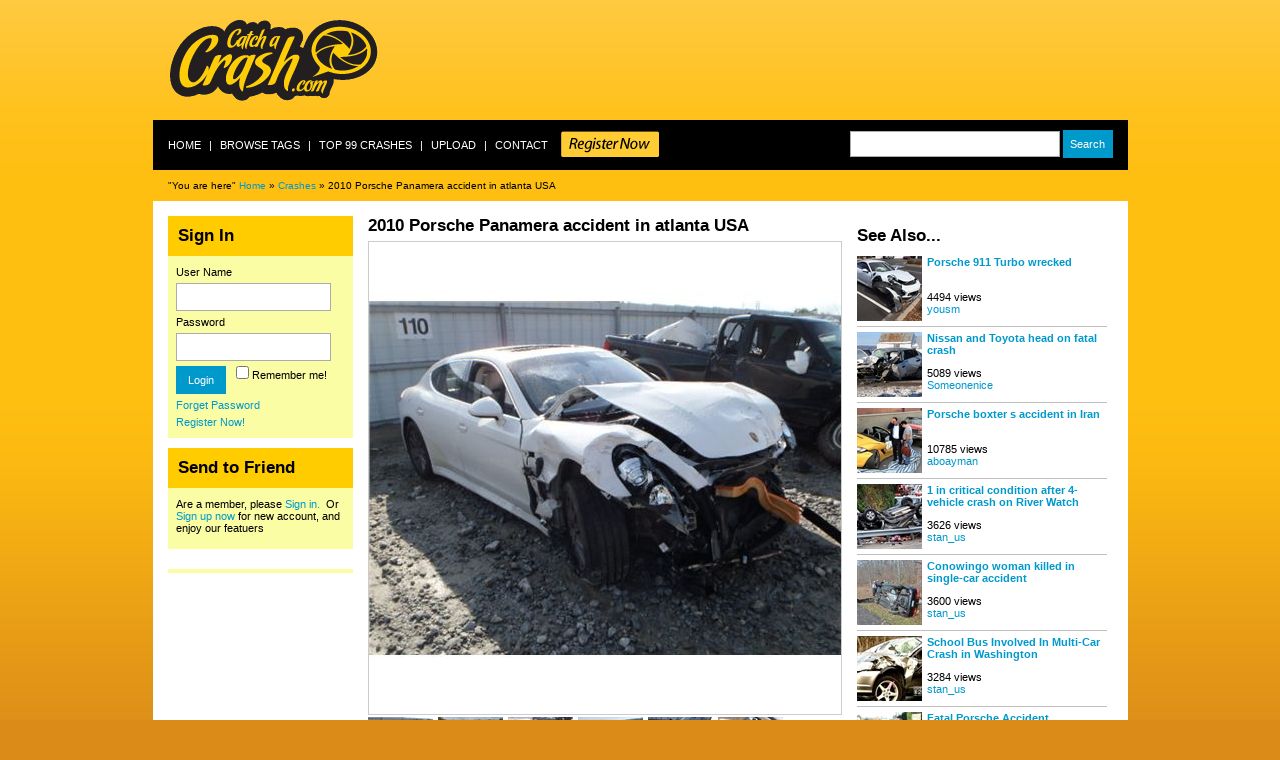

--- FILE ---
content_type: text/html; charset=utf-8
request_url: http://catchacrash.com/listings/390/2010_Porsche_Panamera_accident_in_atlanta_USA
body_size: 27072
content:

<!DOCTYPE html PUBLIC "-//W3C//DTD XHTML 1.0 Transitional//EN" "http://www.w3.org/TR/xhtml1/DTD/xhtml1-transitional.dtd">




<html xmlns="http://www.w3.org/1999/xhtml">
<head><meta http-equiv="Content-Type" content="text/html; charset=utf-8" /><meta name="msvalidate.01" content="08F20EFC581CC407B8C56DD88A463222" /><meta name="keywords" content="Car accident photo, accident picture, car crash, recent, photo sharing, crashes, lawyer, law , car wreck, picture of car accident, car accident pictures, car accident story 
auto accident picture, recent, car wreck, truck accident photos, crash into me, car hits me, catch a crash, motorcycle accident pics, bike, crash, bad crash, funny crash." /><meta name="description" content="2010 Porsche Panamera accident in atlanta USA this is $100000 car... imagine" /><link rel="Shortcut Icon" href="../../images/favicon.png" type="image/x-icon" /><link rel="Shortcut Icon" href="../../images/favicon.png" type="image/x-icon" /><meta http-equiv="Content-Language" content="en" />
   
    <!-- JS -->
<script type="text/javascript" src="http://ajax.googleapis.com/ajax/libs/jquery/1.7.1/jquery.min.js"></script>
    <script type="text/javascript" src="http://ajax.microsoft.com/ajax/jquery.validate/1.5.5/jquery.validate.min.js"></script>
    <script type="text/javascript" src="https://ajax.googleapis.com/ajax/libs/jqueryui/1.8.12/jquery-ui.min.js"></script>

	<script type="text/javascript" src="/js/tag-it.js" ></script>
    <script type="text/javascript" src="/js/jquery.thumbnailScroller.js"></script>
    <script type="text/javascript" src="/js/bindEvents.js?ver=1401"></script>
     <!-- CSS -->
    <link href="../../css/screen.css" rel="stylesheet" type="text/css" media="screen" /><link rel="stylesheet" type="text/css" href="/css/jquery.tagit.css" /><link rel="stylesheet" type="text/css" href="http://ajax.googleapis.com/ajax/libs/jqueryui/1/themes/flick/jquery-ui.css" />
    <script type="text/javascript">

            var _gaq = _gaq || [];
            _gaq.push(['_setAccount', 'UA-33165773-1']);
            _gaq.push(['_trackPageview']);

            (function () {
                var ga = document.createElement('script'); ga.type = 'text/javascript'; ga.async = true;
                ga.src = ('https:' == document.location.protocol ? 'https://ssl' : 'http://www') + '.google-analytics.com/ga.js';
                var s = document.getElementsByTagName('script')[0]; s.parentNode.insertBefore(ga, s);
            })();

    </script>
    
    
   <script language="javascript" src="/js/scroller.js" type="text/javascript"></script>

<title>
	2010 Porsche Panamera accident in atlanta USA
</title></head>
<body>
    
    <form method="post" action="./2010_Porsche_Panamera_accident_in_atlanta_USA" id="form1">
<div class="aspNetHidden">
<input type="hidden" name="__EVENTTARGET" id="__EVENTTARGET" value="" />
<input type="hidden" name="__EVENTARGUMENT" id="__EVENTARGUMENT" value="" />
<input type="hidden" name="__VIEWSTATE" id="__VIEWSTATE" value="/[base64]/[base64]/fVUY+Hlabd3ISBRRkI4LqGio=" />
</div>

<script type="text/javascript">
//<![CDATA[
var theForm = document.forms['form1'];
if (!theForm) {
    theForm = document.form1;
}
function __doPostBack(eventTarget, eventArgument) {
    if (!theForm.onsubmit || (theForm.onsubmit() != false)) {
        theForm.__EVENTTARGET.value = eventTarget;
        theForm.__EVENTARGUMENT.value = eventArgument;
        theForm.submit();
    }
}
//]]>
</script>


<script src="/WebResource.axd?d=OPAKndwT2zWeocM_Dp8PdSNneEjNEsVCs5fn8mWx0EyHnW3eaqns7gesyVWQBpXf7wVLPgZzCvgL35YBkeCWJENJxS41&amp;t=638901361900000000" type="text/javascript"></script>


<script src="/ScriptResource.axd?d=q_ysuRoF6hjX2MXjIPNGQtuHqnsSqaMaC9ww9DZEovZgl8HE_SDxxa1PTJGtkMsNmik668yJr6apO9or14oS9B18Hx4IB6BMWgpf0lJWYsXxUrFb344_qMl43lv2SfdAbRapQqDRQffgnkriV4LQwZUO6A4I1St5q1Mee6kbXKEvTMI60&amp;t=5c0e0825" type="text/javascript"></script>
<script type="text/javascript">
//<![CDATA[
if (typeof(Sys) === 'undefined') throw new Error('ASP.NET Ajax client-side framework failed to load.');
//]]>
</script>

<script src="/ScriptResource.axd?d=5una0bxLnH1UhOwbjY_T-eFTboQcTWIMqBcdtXQHEV7lQMSc-qzXTbJcCswTBaVJiHmMMT7ZVlvce9ALyYyxB3z0Ck31oj5fpinfGjpg92BzXISMLS7YmiguA3As6tCYiHoWJ84kf-4E9krVKzKf_XuPCi6B-PMUdDhXdmmrpO4owMWhjtSMqku1akzMOVS50emd8w2&amp;t=5c0e0825" type="text/javascript"></script>
<div class="aspNetHidden">

	<input type="hidden" name="__VIEWSTATEGENERATOR" id="__VIEWSTATEGENERATOR" value="457ABDB8" />
	<input type="hidden" name="__EVENTVALIDATION" id="__EVENTVALIDATION" value="/wEdAAVgS0qQyXUS0sFGhQ/SqL7IgKWpi5Oq1fuNYy/6Z+pXi3BZkf0PYdWKVZ8nyTo6BDGAC+f7m/uckhL2VELxsCFvpcZLKiIGCr3l9n0ILdNjq0xRTyYvXSJKxnL68hW7/0FTghI9" />
</div>
    <div id="pageWrapper">
        <div id="contentWrapper">
            
 
 <div class="pageTop">
    
<div class="logo">
    <a  href="/default"><img src="/images/logo.png" alt="Logo" title="www.CatchaCrash.com" /></a>
</div>
    <div id="topBanner">
        <script type="text/javascript"><!--
google_ad_client = "ca-pub-7471782339924667";
/* TopBanner */
google_ad_slot = "5623504589";
google_ad_width = 728;
google_ad_height = 90;
//-->
</script>
<script type="text/javascript"
src="http://pagead2.googlesyndication.com/pagead/show_ads.js">
</script>
    </div>
 </div>
            

<div class="filter">

      
      <div class="linkArea">
          <a href="/default" title="Catch a Crash Home">Home</a>  |
          <a href="/browseByTags" title="Catch a Crash Browse Tags">Browse Tags</a>  |
          <a href="/Topcrashes" title="Catch a Crash Top 99 crashes">Top 99 crashes</a>  |
          <a href="/members/share" title="Catch a Crash Upload">Upload</a>  |
          <a href="/contact" title="Catch a Crash Contact">Contact</a>
          <a href="/Signup" id="hlregisterNow" title="Catch a Crash Contact"><img src="/Images/registerNow.gif" /></a>
      </div>

       <div class="searchArea validationGroup">
        <input id="txtsearch" class="required" type="text" />
        <input id="btnSearch" type="button" value="Search" />
      </div>

      <script language="javascript" type="text/javascript">

          $("#btnSearch").keyup(function (event) {
              if (event.keyCode == 13) {
                  $("#btnSearch").click();
              }
          });

          $("#btnSearch").click(
	        function () {
	            var q = $("#txtsearch").val();
	            
                if (q)
	                search(q);
	            else 
	                alert("Search terms required, you can use the OR/AND with your search term to get better result (for example BMW or 2001, will return all the bmw cars and all other cars that are made in 2001");
	            return false;
	        });

          function search(q) {
              
              var searchType = 1;
              q = $.trim(q);

              if ((q.toLowerCase().indexOf(" and ") >= 0) || (q.toLowerCase().indexOf(" or ") >= 0)) {
                 searchType = 2;
             }
                window.location = "/search/" + searchType  + "/" + q + "/1";
            }

          function hasWhiteSpace(s) {
              return /\s/g.test(s);
          }
      </script>
</div>
            
 <div class="youAreHere">"You are here"
    <a href="/default">Home</a>
    » <a href='/default'>Crashes</a> » 2010 Porsche Panamera accident in atlanta USA
 </div>


            <div class="innerContent">
                

    <script type="text/javascript">
//<![CDATA[
Sys.WebForms.PageRequestManager._initialize('ctl00$ContentPlaceHolder1$ScriptManager', 'form1', ['tctl00$ContentPlaceHolder1$_commentsListing$UPCommetsLists','UPCommetsLists'], [], [], 90, 'ctl00');
//]]>
</script>

      <div id="floatnotification" class="message success"></div>
    <div id="sideBar">
        

<div class="yellowBGPanel" id="_login"> 

   
            <h2>Sign In</h2>
            <fieldset class="validationGroup">
                
                <label>User Name</label>
                <input name="ctl00$ContentPlaceHolder1$_loginHome1$LoginViewMaster$txtUsername" type="text" maxlength="50" id="ContentPlaceHolder1__loginHome1_LoginViewMaster_txtUsername" class="required nowhitespace" style="width:145px;" />

                <label>Password</label>
                <input name="ctl00$ContentPlaceHolder1$_loginHome1$LoginViewMaster$txtpassword" type="password" maxlength="30" id="ContentPlaceHolder1__loginHome1_LoginViewMaster_txtpassword" class="required nowhitespace" style="width:145px;" />
                <input type="submit" name="ctl00$ContentPlaceHolder1$_loginHome1$LoginViewMaster$btnlogin" value="Login" id="btnlogin" class="causesValidation" />
      
                <input name="ctl00$ContentPlaceHolder1$_loginHome1$LoginViewMaster$ChkRememberMe" type="checkbox" id="ContentPlaceHolder1__loginHome1_LoginViewMaster_ChkRememberMe" /> Remember me!
                <p class="controls"><a href="/Forgetpassword">Forget Password</a></p>
                <p class="controls"><a href="/signup">Register Now!</a></p>
            </fieldset>
        

</div>
        

<div class="yellowBGPanel" id="_frmEmail">
    
    
    
    <h2><span id="ContentPlaceHolder1__sendToFriend1__signinNow1_lblNoAccount">Send to Friend</span></h2>
    <fieldset>
    <label>Are a member, please <a href="/signin?returnUrl=/listings/390/2010_Porsche_Panamera_accident_in_atlanta_USA" id="ContentPlaceHolder1__sendToFriend1__signinNow1_hlSignin">Sign in.</a>&nbsp;
    Or <a href="/signup">Sign up now</a> for new account, and enjoy our featuers</label> 
    </fieldset>

</div>

        

<div class="yellowBGPanel BannerFixLeft">
    <!-- Begin: adBrite, Generated: 2012-07-14 21:44:37  -->
<script type="text/javascript">// <![CDATA[
var AdBrite_Title_Color = '0000FF';
var AdBrite_Text_Color = '000000';
var AdBrite_Background_Color = 'FFFFFF';
var AdBrite_Border_Color = 'CCCCCC';
var AdBrite_URL_Color = '008000';
try{var AdBrite_Iframe=window.top!=window.self?2:1;var AdBrite_Referrer=document.referrer==''?document.location:document.referrer;AdBrite_Referrer=encodeURIComponent(AdBrite_Referrer);}catch(e){var AdBrite_Iframe='';var AdBrite_Referrer='';}
// ]]></script>
<script type="text/javascript">// <![CDATA[
document.write(String.fromCharCode(60,83,67,82,73,80,84));document.write(' src="http://ads.adbrite.com/mb/text_group.php?sid=2183483&zs=3136305f363030&ifr='+AdBrite_Iframe+'&ref='+AdBrite_Referrer+'" type="text/javascript">');document.write(String.fromCharCode(60,47,83,67,82,73,80,84,62));
// ]]></script>
<div></div>
<!-- End: adBrite -->
</div>
    </div>
    <div class="productCol">
    
        <h2 class="topTitle">2010 Porsche Panamera accident in atlanta USA</h2>
        <img id="ContentPlaceHolder1_imgMain" class="imgMain" src="/Files/thumb/2012830142123124.JPG" />

        <div id="ThumbnailScroller" class="jThumbnailScroller">
	        <div class="jTscrollerContainer">
		        <div class="jTscroller">
                    
                            <a href="#">
                            <img alt="Catch a Crash" src='/files/thumb/99x72/2012830142123124.JPG'  onmouseover="switchImage('2012830142123124.JPG')" width="65px" height="65px" />
                            </a>
                        
                            <a href="#">
                            <img alt="Catch a Crash" src='/files/thumb/99x72/2012830142123280.JPG'  onmouseover="switchImage('2012830142123280.JPG')" width="65px" height="65px" />
                            </a>
                        
                            <a href="#">
                            <img alt="Catch a Crash" src='/files/thumb/99x72/2012830142123514.JPG'  onmouseover="switchImage('2012830142123514.JPG')" width="65px" height="65px" />
                            </a>
                        
                            <a href="#">
                            <img alt="Catch a Crash" src='/files/thumb/99x72/2012830142123780.JPG'  onmouseover="switchImage('2012830142123780.JPG')" width="65px" height="65px" />
                            </a>
                        
                            <a href="#">
                            <img alt="Catch a Crash" src='/files/thumb/99x72/201283014212414.JPG'  onmouseover="switchImage('201283014212414.JPG')" width="65px" height="65px" />
                            </a>
                        
                            <a href="#">
                            <img alt="Catch a Crash" src='/files/thumb/99x72/2012830142124279.JPG'  onmouseover="switchImage('2012830142124279.JPG')" width="65px" height="65px" />
                            </a>
                        
            </div>
            </div>
            <a href="#" class="jTscrollerPrevButton"></a>
            <a href="#" class="jTscrollerNextButton"></a>
        </div>

        
      
        
                <table class="shortInfo">
                  <tr>
                    <td valign="top">Uploaded by <a href='/users/dira9999'>dira9999</a> on August 30, 2012 14:21 PM</td>
                  </tr>
                  <tr>
                    <td valign="top">5446 views</td>
                  </tr>
                </table>
                <h2>More Details...</h2>  
                <div class="extraInfo">
                    this is $100000 car... imagine
                </div>
            
        <div id="tags">
        
                <a href='/search/3/169/Porsche/1'>Porsche</a> 
            
                <a href='/search/3/445/USA/1'>USA</a> 
            
                <a href='/search/3/515/Panamera/1'>Panamera</a> 
            
        </div>
    <div id="UPCommetsLists">
	
          <h2>Members' Comments</h2>
            <ul class="comments">
         
        </ul>
        
</div>
    

    <div class="yellowBGPanel"  id="_frmComment">
        
        
    <h2><span id="ContentPlaceHolder1__commentsListing__signinNow_lblNoAccount">Sign In or Sign Up now to post a comment!</span></h2>
    <fieldset>
    <label>Are a member, please <a href="/signin?returnUrl=/listings/390/2010_Porsche_Panamera_accident_in_atlanta_USA" id="ContentPlaceHolder1__commentsListing__signinNow_hlSignin">Sign in.</a>&nbsp;
    Or <a href="/signup">Sign up now</a> for new account, and enjoy our featuers</label> 
    </fieldset>

    </div>
   
   
   


</div>
    <div class="actionCol">
    

<h2>See Also...</h2>  
<div class="relatedAds">
    <ul>
    
        <li>
        <a href='/listings/688/Porsche_911_Turbo_wrecked_'><img src='/files/thumb/99x72/201729115530813.jpg' title='Porsche 911 Turbo wrecked ' width="65px" height="65px" alt='Porsche 911 Turbo wrecked ' /></a>
        <a href='/listings/688/Porsche_911_Turbo_wrecked_' class="relatedTitle">Porsche 911 Turbo wrecked </a>
        <p>4494 views</p>
        <a href='/users/yousm'>yousm</a>
        </li>
    
        <li>
        <a href='/listings/669/Nissan_and_Toyota_head_on_fatal_crash'><img src='/files/thumb/99x72/20132151872587.jpeg' title='Nissan and Toyota head on fatal crash' width="65px" height="65px" alt='Nissan and Toyota head on fatal crash' /></a>
        <a href='/listings/669/Nissan_and_Toyota_head_on_fatal_crash' class="relatedTitle">Nissan and Toyota head on fatal crash</a>
        <p>5089 views</p>
        <a href='/users/Someonenice'>Someonenice</a>
        </li>
    
        <li>
        <a href='/listings/632/Porsche_boxter_s_accident_in_Iran'><img src='/files/thumb/99x72/2013116569202.jpg' title='Porsche boxter s accident in Iran' width="65px" height="65px" alt='Porsche boxter s accident in Iran' /></a>
        <a href='/listings/632/Porsche_boxter_s_accident_in_Iran' class="relatedTitle">Porsche boxter s accident in Iran</a>
        <p>10785 views</p>
        <a href='/users/aboayman'>aboayman</a>
        </li>
    
        <li>
        <a href='/listings/619/1_in_critical_condition_after_4-vehicle_crash_on_River_Watch_Parkway'><img src='/files/thumb/99x72/20121212205558378.jpeg' title='1 in critical condition after 4-vehicle crash on River Watch Parkway' width="65px" height="65px" alt='1 in critical condition after 4-vehicle crash on River Watch Parkway' /></a>
        <a href='/listings/619/1_in_critical_condition_after_4-vehicle_crash_on_River_Watch_Parkway' class="relatedTitle">1 in critical condition after 4-vehicle crash on River Watch Parkway</a>
        <p>3626 views</p>
        <a href='/users/stan_us'>stan_us</a>
        </li>
    
        <li>
        <a href='/listings/616/Conowingo_woman_killed_in_single-car_accident_'><img src='/files/thumb/99x72/2012124224028493.jpeg' title='Conowingo woman killed in single-car accident ' width="65px" height="65px" alt='Conowingo woman killed in single-car accident ' /></a>
        <a href='/listings/616/Conowingo_woman_killed_in_single-car_accident_' class="relatedTitle">Conowingo woman killed in single-car accident </a>
        <p>3600 views</p>
        <a href='/users/stan_us'>stan_us</a>
        </li>
    
        <li>
        <a href='/listings/615/School_Bus_Involved_In_Multi-Car_Crash_in_Washington'><img src='/files/thumb/99x72/2012124223439451.png' title='School Bus Involved In Multi-Car Crash in Washington' width="65px" height="65px" alt='School Bus Involved In Multi-Car Crash in Washington' /></a>
        <a href='/listings/615/School_Bus_Involved_In_Multi-Car_Crash_in_Washington' class="relatedTitle">School Bus Involved In Multi-Car Crash in Washington</a>
        <p>3284 views</p>
        <a href='/users/stan_us'>stan_us</a>
        </li>
    
        <li>
        <a href='/listings/605/Fatal_Porsche_Accident'><img src='/files/thumb/99x72/2012112392314178.jpeg' title='Fatal Porsche Accident' width="65px" height="65px" alt='Fatal Porsche Accident' /></a>
        <a href='/listings/605/Fatal_Porsche_Accident' class="relatedTitle">Fatal Porsche Accident</a>
        <p>3424 views</p>
        <a href='/users/Someonenice'>Someonenice</a>
        </li>
    
        <li>
        <a href='/listings/598/24-year-old_woman_killed_in_late_night_Queens_crash_after_failing_to_stop_at_intersection'><img src='/files/thumb/99x72/20121120103119619.jpeg' title='24-year-old woman killed in late night Queens crash after failing to stop at intersection' width="65px" height="65px" alt='24-year-old woman killed in late night Queens crash after failing to stop at intersection' /></a>
        <a href='/listings/598/24-year-old_woman_killed_in_late_night_Queens_crash_after_failing_to_stop_at_intersection' class="relatedTitle">24-year-old woman killed in late night Queens crash after failing to stop at intersection</a>
        <p>4005 views</p>
        <a href='/users/stan_us'>stan_us</a>
        </li>
    
    </ul>
</div>

     

<div class="yellowBGPanel">
<h2>Share a crash</h2>

    <div class="socialBookmarks">
 <a href="#" rel="nofollow" onclick="return share_click(11)" target="_blank" alt="pinterest"><img src="/Images/social-icons/pinterest.png" /></a>
        <a href="#" rel="nofollow" onclick="return share_click(1)" target="_blank" alt="Facebook"><img src="/Images/social-icons/Facebook.png" /></a>
        <a href="#" rel="nofollow" onclick="return share_click(2)" target="_blank" alt="Google Plus"><img src="/Images/social-icons/google-Plus.png" /></a>
        <a href="#" rel="nofollow" onclick="return share_click(3)" target="_blank" alt="myspace"><img src="/Images/social-icons/myspace.png" /></a>
        <a href="#" rel="nofollow" onclick="return share_click(4)" target="_blank" alt="Twitter"><img src="/Images/social-icons/Twitter.png" /></a>
        <a href="#" rel="nofollow" onclick="return share_click(5)" target="_blank" alt="Delicious"><img src="/Images/social-icons/Delicious.png" /></a>
        <a href="#" rel="nofollow" onclick="return share_click(6)" target="_blank" alt="Posterous"><img src="/Images/social-icons/Posterous.png" /></a>
        <a href="#" rel="nofollow" onclick="return share_click(7)" target="_blank" alt="Digg"><img src="/Images/social-icons/Digg.png" /></a>
        <a href="#" rel="nofollow" onclick="return share_click(8)" target="_blank" alt="Flickr"><img src="/Images/social-icons/Flickr.png" /></a>
        <a href="#" rel="nofollow" onclick="return share_click(9)" target="_blank" alt="Tumblr"><img src="/Images/social-icons/Tumblr.png" /></a>
        <a href="#" rel="nofollow" onclick="return share_click(10)" target="_blank" alt="Stumbleupon"><img src="/Images/social-icons/stumbleupon.png" /></a>
    </div>

    <div class="linkShare">
        <ul class="unstyled">
            <li><span>Email & IM:</span> <input type="text" class="shareInput"  id="txtEmailIMLink" /></li>
            <li><span>Image code:</span> <input type="text" class="shareInput"  id="txtDirectLink" /></li>
            <li><span>HTML code:</span> <input type="text" class="shareInput"  id="txtHTMLCodeLink" /></li>
            <li><span>HTML thumb:</span> <input type="text" class="shareInput"  id="txtHTMLThumbLink" /></li>
        </ul>
    </div>
</div>
    
 <script language="javascript" type="text/javascript">
     generateShareLinks();
</script>
   
     

<div class="yellowBGPanel BannerFixRight">

    <script type="text/javascript"><!--
        google_ad_client = "ca-pub-7471782339924667";
        /* InnerSquare */
        google_ad_slot = "8537053319";
        google_ad_width = 250;
        google_ad_height = 250;
    //-->
    </script>
    <script type="text/javascript"
    src="http://pagead2.googlesyndication.com/pagead/show_ads.js">
    </script>

</div>
</div>

            </div>

        </div>
    </div>
        
<div id="footer">
  <div class="footerWrapper">
    <div class="footerContent">
          <h2></h2>
        <div class="siteMap">
        <ul>
          <li>CatchaCrash.com
            <ul>
              <li><a href="/default">Home</a></li>
              <li><a href="/signup">Sign up</a></li>
              <li><a href="/contact">Contact us</a></li>
              <li><a href="/about">About</a></li>
              <li><a href="/help">Help</a></li>
            </ul>
          </li>
         
          <li>You want to help us
            <ul>
              <li><a href="/linktous">Get a Badge</a></li>
              <li><a href="/reportBug">Report a bug</a></li>
            </ul>
          </li>
          <li>Most popular
            <ul>
               <li><a href="/Topcrashes">Top 99 crashes</a></li>
            </ul>
          </li>

          <li>&nbsp;
            <ul>
               <li>&nbsp;</li>
            </ul>
          </li> 
        </ul>
      </div>
         
<div class="tweet">
       
    <script charset="utf-8" src="http://widgets.twimg.com/j/2/widget.js"></script>
    <script>
        new TWTR.Widget({
            version: 2,
            type: 'profile',
            rpp: 2,
            interval: 30000,
            width: 270,
            height: 110,
            theme: {
                shell: {
                    background: '#000000',
                    color: '#ffffff'
                },
                tweets: {
                    background: '#000000',
                    color: '#ffffff',
                    links: '#0099CC'
                }
            },
            features: {
                scrollbar: true,
                loop: false,
                live: false,
                behavior: 'all'
            }
        }).render().setUser('Catchacrash').start();
    </script>

</div>
        <div class="copyRights">
            © 2012 Catch a Crash LLC. All rights reserved. <a href="/terms">Terms of use</a> | <a href="/privacypolicy">Privacy Policy</a>
        </div>
    </div>
  </div>
 
</div>
    

<script type="text/javascript">
//<![CDATA[
setTimeout("top.location.href = '/signin?session=Timeout&returnurl=/listings/390/2010_Porsche_Panamera_accident_in_atlanta_USA'",3600000);//]]>
</script>
</form>

</body>
</html>


--- FILE ---
content_type: text/html; charset=utf-8
request_url: https://www.google.com/recaptcha/api2/aframe
body_size: 266
content:
<!DOCTYPE HTML><html><head><meta http-equiv="content-type" content="text/html; charset=UTF-8"></head><body><script nonce="Asf-JbMEm7nrUeZCQibK4Q">/** Anti-fraud and anti-abuse applications only. See google.com/recaptcha */ try{var clients={'sodar':'https://pagead2.googlesyndication.com/pagead/sodar?'};window.addEventListener("message",function(a){try{if(a.source===window.parent){var b=JSON.parse(a.data);var c=clients[b['id']];if(c){var d=document.createElement('img');d.src=c+b['params']+'&rc='+(localStorage.getItem("rc::a")?sessionStorage.getItem("rc::b"):"");window.document.body.appendChild(d);sessionStorage.setItem("rc::e",parseInt(sessionStorage.getItem("rc::e")||0)+1);localStorage.setItem("rc::h",'1768661316680');}}}catch(b){}});window.parent.postMessage("_grecaptcha_ready", "*");}catch(b){}</script></body></html>

--- FILE ---
content_type: text/css
request_url: http://catchacrash.com/css/screen.css
body_size: 3452
content:
*{margin:0;padding:0}
body{font:normal 11px Arial, verdana, sans-serif;color:#000;background:#db8b18 url(../images/bodyBg.jpg) top repeat-x}
#pageWrapper{width:975px;margin:0 auto}
a{color:#09C;text-decoration:none}
img{border:0}
input,textarea,select,.ruBrowse /*AsyncUpload Style*/{border:1px solid #ADACAC;font:normal 11px Arial, verdana, sans-serif!important;padding:4px!important}
ul,ol{margin:0 25px 15px 0}
h2{color:#000;font-size:17px;height:40px;line-height:40px}
h2.Fix{color:#000;font-size:17px;height:40px;line-height:40px;padding-left:10px}
h3{color:#000;font-size:12px;line-height:40px;float:left}
h2.gray{background-color:#fc0;height:40px;background-position:right 11px;padding-left:10px;float:left;width:245px}
h4{color:#000;font-size:16px;height:20px;line-height:20px;display:block;padding-left:10px;margin:10px 0}
#contentWrapper{width:975px;float:left;margin:0}
#contentWrapper .pageTop{height:90px;margin:15px 0}
#contentWrapper .pageTop .logo{width:161px;float:left;margin:0 71px 0 0;padding-left:15px;}
#contentWrapper .filter{margin-bottom:10px;background-color:#000;height:50px}
#contentWrapper .filter .searchArea{float:right;color:#fff;margin:10px 15px 0 0}
#contentWrapper .filter input[type=text]{width:200px;height:16px;margin-top:0}
#contentWrapper .filter .linkArea{float:left;color:#fff;margin-left:10px;line-height:50px}
#contentWrapper .filter .linkArea a{color:#fff;font-size:11px;text-transform:uppercase;padding:0 5px}
#contentWrapper .filter .linkArea a img {top:8px;position:relative;}
#contentWrapper .youAreHere{float:left;font-size:10px;margin:0 0 10px 15px}
#contentWrapper .content{background-color:#FFF;width:945px;overflow:auto;min-height:500px;padding:15px 15px 9px}
.mainAds{width:744px;float:left;border-left:1px solid #ccc;padding-bottom:15px;min-height:500px}
.mainAds h2{margin-left:15px}
.mainAds p{margin-left:15px;line-height:16px}
.adsThums li{width:171px;height:245px;float:left;overflow:hidden;margin:0 0 15px 15px}
.adsThums li.clear{width:auto;position:static;float:none;margin:0}
.adsThums li ul{list-style-type:none;float:left;margin:-2px 0 0;padding:0}
.adsThums li ul li{width:171px;float:left;height:auto;line-height:120%;display:block;margin:0 0 2px}
.adsThums li ul li.action{height:18px;background-color:#EBEBEB;text-align:left;float:left;width:171px}
.adsThums li ul span{position:absolute;margin-top:5px}
.adsThums li ul span img{position:absolute;top:-13px;left:147px;width:24px;height:24px;z-index:999}
.adsThums li ul li h3{font-size:11px;line-height:14px;width:171px;float:right;overflow:hidden;font-weight:700;max-height:30px;margin:5px 0 0}
.adsThums li ul li strong{float:left;width:171px;font-weight:400}
.adsThums a.left{position:absolute;float:none;left:0;bottom:0}
#sideBar{width:185px;float:left;height:auto;margin:0 15px 0 0}
#sideBar p.about{height:90px;line-height:120%}
#sideBar h1{height:61px;width:151px;margin:36px auto 15px}
#sideBar .ad{height:170px;background-color:#FFF;margin-bottom:15px}
#sideBar .logo{width:176px;height:181px}
#contentWrapper .innerContent{background-color:#FFF;width:945px;float:left;overflow:auto;min-height:500px;margin:0;padding:15px}
.productCol{width:474px;float:left;overflow:hidden}
.productCol .topTitle{color:#000;font-size:17px;float:left;height:auto;line-height:20px;margin-bottom:5px}
.productCol .imgMain{border:1px solid #ccc;float:left}
.productCol .dis{width:458px;float:left;background-color:#F6F6F6;height:35px;line-height:35px;font-weight:700;margin-bottom:15px;padding:0 8px}
#tags{margin-bottom:10px;width:100%;height:35px;background-color:#F6F6F6}
#tags a,.tags{float:left;background:#fc0 url(/images/icons/tag_left.png) no-repeat left;margin:5px 0 0 5px;padding:5px 5px 5px 15px}
.tagBGWhite{background:#fc0 url(/images/icons/tag_left_white.png) no-repeat left}
;
/*End tags*/
.productCol img{float:left;margin:0;padding:0}
.productCol #imgFavo{float:right;margin-top:8px}
.productCol .shortInfo{width:474px;margin-bottom:15px}
.productCol .shortInfo th{text-align:left;width:75px;padding-bottom:5px}
.productCol .shortInfo td{text-align:left;padding-bottom:5px}
.productCol .extraInfo{width:454px;border:2px solid #CCC9C0;min-height:70px;max-height:160px;overflow:auto;line-height:150%;margin-bottom:15px;padding:8px}
.productCol .comments{float:left;width:100%;list-style-type:none;margin:0 0 10px;padding:0}
.productCol .comments div{width:22px;float:left;padding:14px 0 0}
.productCol .comments p{background-color:#F6F6F6;position:relative;padding:8px}
.productCol .comments p span{display:block;padding-bottom:10px}
.productCol .comments p a{font-weight:700}
.productCol .comments p span img{float:right;margin:0;padding:0}
.box-table{width:744px;float:left;padding-bottom:15px;margin-left:15px}
.box-table table{border-bottom:1px solid #e6e7e8;margin:0 0 4px;padding:0 0 9px}
.box-table table td{vertical-align:top;padding:3px 0 0}
.box-table table th{font-weight:700;color:#666;font-size:13px;border-bottom:1px solid #e6e7e8;text-align:left;padding:6px 0 10px}
.box-table .info{width:100%;overflow:hidden}
.box-table .info .image{float:left;margin:0 7px 0 0}
.box-table .info .description span{overflow:hidden;padding:9px 0 0}
.box-table table .col0{width:80px}
.box-table table .col1{width:100px}
.box-table table .col2{width:120px}
.box-table table .col3{width:130px}
.box-table table .col4{width:140px}
.box-table table .col6{width:160px}
.box-table table .col7{width:170px}
.box-table table .col8{width:180px}
.box-table table .col9{width:190px}
.box-table table .col10{width:200px}
.box-table table .col11{width:210px}
.actionCol{width:256px;float:left;margin:0 0 0 15px}
.actionCol .actionList{list-style-type:none;margin:0 0 15px}
.actionCol .actionList li{height:20px;background-color:#FAFDA2;line-height:20px;padding:0 8px}
.actionCol .linkShare{width:250px;float:left;padding-left:3px;margin:15px 0 0}
.actionCol .socialBookmarks{width:250px;margin-bottom:15px;padding-left:3px}
.actionCol .socialBookmarks a{display:block;width:18px;height:18px;float:left;margin:0 0 0 5px}
.actionCol .imgAvatar{float:right;margin-bottom:10px;width:50px;height:50px}
.yellowBGPanel{width:100%;background-color:#FAFDA4;float:left;margin:0 0 10px;padding:0 0 10px}
.BannerFixRight{width:253px;padding:2px 0 2px 3px}
.BannerFixLeft{float:left;width:173px;margin-top:10px;padding:2px 0 2px 12px}
.yellowBGPanelFix{width:729px;margin:0 15px}
.yellowBGPanel h2{background-color:#fc0;height:40px;padding-left:10px;margin:0 0 10px}
.yellowBGPanel ul,.yellowBGPanel fieldset{margin:0 8px}
.yellowBGPanel .form{margin:0 10px 10px}
.yellowBGPanel .form li{padding-bottom:5px;clear:both;color:#000}
.yellowBGPanel .form li img{position:relative;top:4px;margin-right:5px}
.yellowBGPanel .form ul{list-style-type:none;margin:0 10px 5px 0}
.saving{background:#eee url(/images/ajax-loader_circle.gif) no-repeat center}
.savingBtn{background:#09C url(/images/loading_btn.gif) no-repeat center!important}
.ruButton,.ruRemove,.ruBrowse{width:auto!important;color:#FFF!important;border:0!important;cursor:pointer!important;min-width:50px!important;height:28px!important;background-color:#09C!important;font-size:11px!important;background-image:none!important;padding:6px 2px!important}
input[type=button],input[type=submit],.ruBrowse /*AsyncUpload Style*/{width:auto;color:#FFF;border:0;cursor:pointer;min-width:50px;height:28px;background-color:#09C;font-size:11px;padding:6px 2px}
.ruUploadProgress{width:220px!important;margin-right:10px!important}
.relatedAds{width:250px;overflow:auto;float:left;margin-bottom:10px}
.relatedAds ul{list-style-type:none;margin:0;padding:0}
.relatedAds ul li{height:auto;overflow:hidden;margin-bottom:5px;padding-bottom:5px;border-bottom:1px solid silver}
.relatedAds ul li input{border:0;margin:0;padding:0}
.relatedAds ul li a.relatedTitle{display:block;font-weight:700;height:26px;margin-bottom:9px;overflow:hidden}
.relatedAds ul li p{display:block;font-weight:400}
.thumbList{list-style-type:none;margin:0 0 10px;padding:0}
.memberList{width:475px}
.searchList{width:744px;margin-left:15px}
.thumbList li{height:auto;overflow:hidden;float:left;width:230px;padding-bottom:5px;margin:0 0 5px}
.thumbList .searchlistFix{width:232px;margin:0 15px 10px 0}
.thumbList .memberlistFix{margin:0 15px 5px 0}
.thumbList li a.relatedTitle{display:block;font-weight:700;height:35px}
.unstyled{list-style-type:none;width:250px;margin:0 0 10px;padding:0}
.unstyled li{height:auto;overflow:hidden;float:left;width:255px;margin:0 0 10px}
.unstyled li span{float:left;width:70px;padding-top:5px}
.faceBook{width:100%;float:left;margin:10px 0 0}
.topImages{width:100%;overflow:auto;background-color:#fc0}
.topImages #topList{list-style-type:none;float:left;margin:0 0 5px 9px;padding:0}
.topImages #topList li{height:auto;float:left;width:52px;margin:0 5px 2px 0;padding:0}
.topImages h2{background-color:#656565;color:#FFF;height:40px;padding-left:10px;margin:0 0 10px}
.form{list-style-type:none;margin:0}
.form li{padding-bottom:10px;font-size:11px;color:#000}
.form .fix{font-size:14px;font-weight:700;color:#000;height:13px}
.form label{display:block;padding-bottom:5px;color:#000}
.form .checkBox{width:auto;float:left}
.form input.imgClass{width:auto;height:auto;border:0;margin:0;padding:0}
fieldset{margin-bottom:20px;border:0}
fieldset label{display:block;padding-bottom:5px}
fieldset #singleFieldTags{float:left;width:380px;margin:0}
fieldset input[type=text],fieldset input[type=password]{width:300px;height:18px}
fieldset textarea{width:300px}
fieldset input[type=button],fieldset input[type=submit]{float:left;margin-right:10px}
fieldset p.terms{float:left;width:100%;margin:15px 0}
fieldset p.controls{float:left;width:100%;margin:5px 0 0}
fieldset label label.error{clear:none;color:Red;float:left;padding-left:10px;white-space:nowrap}
#footer{clear:both;background-color:#000}
#footer div.footerWrapper{width:975px;overflow:auto;margin:0 auto}
#footer div.footerWrapper div.footerContent{width:945px;float:left;padding:10px 15px}
#footer h2{color:#FFF}
#footer .copyRights{color:#FFF;float:left;line-height:120%;margin:20px 0}
#footer .tweet{color:#FFF;width:270px;float:left}
div.footerContent .fTitle{font-size:11px;color:#fff;display:block;margin:0 0 10px;padding:0}
.siteMap{width:670px;overflow:hidden;color:#fff;float:left;line-height:120%}
.siteMap ul li{float:left;width:166px;font-size:11px}
.siteMap ul li ul li{margin-top:8px}
.siteMap ul li.spacer{background-color:#fc0;float:left;width:1px;height:50px;overflow:hidden;margin:10px 10px 0}
.siteMap #map .subMap{border:medium none;list-style-type:none;font-size:11px;color:#fc0;margin:5px 0 0}
.left{float:left}
.right{float:right}
.clear{clear:both;height:0;overflow:hidden;width:auto}
.dottedLine{background:#000 url(../images/dottedLine1.gif) left top repeat-x;height:1px;overflow:hidden;margin-bottom:14px}
.BTNClassDisabled{color:#FFF;background-color:#09C;background:#ccc url(/images/ajax-loader_circle.gif) no-repeat center;border:0;cursor:pointer;padding:6px 9px}
.pages{text-align:center;width:100%;float:left;margin-top:10px}
.pages a{display:inline-block;background:#000;color:#fc0;margin-left:2px;padding-top:5px;width:25px;height:20px}
.pages a.selected{display:inline-block;margin-left:2px;background:#fc0;color:#000;padding-top:8px;width:30px;height:22px}
.pages a:hover{background:#fc0;color:#000}
.pages a.removeAll{background:#fff}
.pages a.removeAll:hover{background:#FFF}
.pages a.removeAll img{border:0;float:left;margin-top:4px}
.Box{background-color:#fc0;width:667px;overflow:auto;height:auto;margin:20px 0 0 28px;padding:5px 0 5px 5px}
.Box a{padding-right:5px;float:left}
#floatnotification{display:none}
.message{border:solid 1px #000;position:fixed;left:30.7%;top:40%;z-index:9999999;margin-bottom:15px;width:433px;font-size:12px;font-weight:700;padding:10px 20px}
.success{background:#FAFDA4;border:2px solid #fc0}
.error{color:red;border:1px solid red}
label.error{color:red;border:0}
a:hover,#contentWrapper .filter .linkArea a:hover{color:#06C}
#contentWrapper .filter .searchArea a,.adsThums li ul li strong a,.yellowBGPanel .form label,.yellowBGPanel .form a{color:#000}
#contentWrapper .filter .searchArea a:hover,.yellowBGPanel .form a:hover{color:#09c}
.adsThums,.siteMap ul{list-style-type:none;margin:0;padding:0}
.productCol .comments li,fieldset input[type=text],fieldset input[type=password],fieldset input[type=file],fieldset textarea,fieldset select{margin-bottom:5px}
.productCol .comments li.alter p,.actionCol .actionList li.fix{background-color:#FFF}
.box-table table .col5,.unstyled li input{width:150px}
.yellowBGPanel label,.siteMap ul li a{font-size:11px}
.yellowBGPanel .form ul li,.siteMap ul li ul{margin-top:5px}
.relatedAds ul li img,.thumbList li img{float:left;margin-right:5px}


/* =images list */

.jThumbnailScroller{position:relative; width:100%; height:70px;margin:0px auto 0px auto;  padding:0; overflow:hidden;}
.jThumbnailScroller.smallerThumb{height:37px;}
.jThumbnailScroller .jTscrollerContainer{position:absolute;}
.jThumbnailScroller .jTscroller{position:relative; height:100%; margin:2px 0 0 0 ; left:0; top:0; display:inline-block; *display:inline;}
.jThumbnailScroller .jTscrollerNextButton{position:absolute; width:18px; height:18px;z-index:999; background:#000 url(/images/icons/next.png) center center;right:0; top:30px;}
.jThumbnailScroller .jTscrollerPrevButton{position:absolute; width:18px; height:18px;z-index:999;background:#000 url(/images/icons/prev.png) center center; left:0; top:30px;}
.jThumbnailScroller .fix{top:20px;}
.jThumbnailScroller .jTscroller a{display:block; float:left; margin:0px 5px 0px 0;}


--- FILE ---
content_type: application/javascript
request_url: http://catchacrash.com/js/bindEvents.js?ver=1401
body_size: 3828
content:
function ShowOptions(e){document.getElementById(e).style.display="block"}function HideOptions(e){document.getElementById(e).style.display="none"}function alltrim(e){return e.replace(/^\s+|\s+$/g,"")}function getParameterByName(e){e=e.replace(/[\[]/,"\\[").replace(/[\]]/,"\\]");var t="[\\?&]"+e+"=([^&#]*)";var n=new RegExp(t);var r=n.exec(window.location.search);if(r==null)return"";else return decodeURIComponent(r[1].replace(/\+/g," "))}function switchImage(e){var t="http://www.catchacrash.com"+"/files/thumb/"+e;var n=location.href;document.getElementById("ContentPlaceHolder1_imgMain").src="/files/thumb/"+e;$("#txtDirectLink").val(t.replace("thumb/",""));$("#txtHTMLCodeLink").val('<a href="'+n+'"><img src="'+t+'" /></a>');$("#txtHTMLThumbLink").val('<a href="'+n+'"><img src="'+t.replace("thumb","thumb/99x72")+'" /></a>')}function generateShareLinks(){var e="http://www.catchacrash.com"+$("#ContentPlaceHolder1_imgMain").attr("src");var t=location.href;$("#txtEmailIMLink").val(t);$("#txtDirectLink").val(e.replace("thumb/",""));$("#txtHTMLCodeLink").val('<a href="'+t+'"><img src="'+e+'" /></a>');$("#txtHTMLThumbLink").val('<a href="'+t+'"><img src="'+e.replace("thumb","thumb/99x72")+'" /></a>')}function share_click(e){u=location.href;t=document.title;var n,r;switch(e){case 1:n="http://www.facebook.com/sharer.php?u="+encodeURIComponent(u)+"&t="+encodeURIComponent(t);r="sharer";break;case 2:n="https://plus.google.com/share?url="+encodeURIComponent(u)+"&title="+encodeURIComponent(t);r="sharer";break;case 3:n="http://www.myspace.com/Modules/PostTo/Pages/?u="+encodeURIComponent(u);r="ptm";break;case 4:n="http://twitter.com/home?status="+encodeURIComponent(t)+" "+encodeURIComponent(u);break;case 5:n="http://del.icio.us/post?url="+encodeURIComponent(u)+"&title="+encodeURIComponent(t);break;case 6:n="http://posterous.com/share?linkto="+encodeURIComponent(u);break;case 7:n="http://www.digg.com/submit?url="+encodeURIComponent(u)+"&title="+encodeURIComponent(t);break;case 8:n="http://del.icio.us/post?url="+encodeURIComponent(u)+"&title="+encodeURIComponent(t);break;case 9:n="http://www.tumblr.com/share?v=3&u="+encodeURIComponent(u)+"&t="+encodeURIComponent(t);break;case 10:n="http://www.stumbleupon.com/submit?url="+encodeURIComponent(u)+"&title="+encodeURIComponent(t);break;case 11:n="http://pinterest.com/pin/create/bookmarklet/?media="+$("#txtDirectLink").val()+"&url="+encodeURIComponent(u)+"&is_video=false&description="+encodeURIComponent(t);break;default:}window.open(n,r,"toolbar=0,status=0,width=620,height=440");return false}$(document).ready(function(){function t(e){var t=$(this).parents(".validationGroup");var n=true;t.find(":input, :checkbox").each(function(e,t){if(!$(t).valid())n=false});if(!n){e.preventDefault()}else{$("#"+e.target.id).val("*");$("#"+e.target.id).addClass("savingBtn")}}function n(e){switch(e){case"1":setNotification("Crash has been added successfully, and publishing in progress....");break;case"2":setNotification("Crash has been updated successfully, and publishing in progress....");break;default:break}}function r(t,n,r){$("#"+r+" :input").attr("disabled",t);$("#btncancel").attr("disabled",false);if(t){e.addClass("savingBtn");$(n).addClass("saving");$("#floatnotification").hide()}else{$(n).removeClass("saving");e.removeClass("savingBtn");e.val("Submit")}}function i(e){$(e).find(":input").each(function(){switch(this.type){case"password":case"select-multiple":case"select-one":case"text":case"textarea":$(this).val("");break;case"checkbox":case"radio":this.checked=false}})}function s(e){$.ajax({url:"/TypesService.asmx/addToFavorite",type:"POST",data:JSON.stringify({data:e}),dataType:"json",contentType:"application/json; charset=utf-8",beforeSend:function(e,t){$("#imgFavo").attr("src","../../Images/icons/loadingSq.gif")},success:function(e){$("#floatnotification").show();if(e.d!=0){setNotification("The crash has been added to your favorites");$("#imgFavo").attr("src","../../Images/icons/removeFavo.png")}else{setNotification("The crash has been deleted from your favorites");$("#imgFavo").attr("src","../../Images/icons/addFavo.png")}return false},error:function(e,t,n){serviceDownNotification();debugger}})}function o(e){var t=window.location.pathname.split("/").slice(2);var n=t[0];var i='<a href="'+encodeURIComponent(window.location)+'">'+encodeURIComponent(window.location)+"</a>";$.ajax({url:"/TypesService.asmx/AddComment",type:"POST",data:JSON.stringify({para_comment:e,para_parentID:n,para_URL:i}),dataType:"json",contentType:"application/json; charset=utf-8",beforeSend:function(e,t){r(true,"#txtComments","_frmComment")},success:function(e){r(false,"#txtComments","_frmComment");if(e.d==1){setNotification("Comment was posted successfully");$("#txtComments").val("");__doPostBack("UPCommetsLists","")}else{setNotification("Error, Cannot post the comment, Max comment lenght is 300 Characters")}return false},error:function(e,t,n){r(false,"#txtComments","_frmComment");serviceDownNotification();debugger}})}function u(e,t,n,s){$.ajax({url:"/TypesService.asmx/sendEmailpublic",type:"POST",data:JSON.stringify({para_msg:n,para_emailFrom:e,para_emailTo:t,para_type:s,para_Challenge:Recaptcha.get_challenge(),para_Response:Recaptcha.get_response()}),dataType:"json",contentType:"application/json; charset=utf-8",beforeSend:function(e,t){r(true,"#txtmsg","_frmEmail")},success:function(e){r(false,"#txtmsg","_frmEmail");Recaptcha.reload();if(e.d==1){i("#_frmEmail");if(s==13)setNotification("Thank you for contacting us, our CSR will be in contact with you shortly...");if(s==12)setNotification("Thank you, the bug has been reported successfully...")}if(e.d==0)setNotification("Error: invalid email address or you are exceeding the 700 characters limit");if(e.d==-1)setNotification("Error, Invalid Captcha Entry...");return false},error:function(e,t,n){serviceDownNotification();Recaptcha.reload()}})}function a(e,t,n){$.ajax({url:"/TypesService.asmx/sendEmail",type:"POST",data:JSON.stringify({para_msg:t,para_email:e,para_type:n}),dataType:"json",contentType:"application/json; charset=utf-8",beforeSend:function(e,t){r(true,"#txtmsg","_frmEmail")},success:function(e){r(false,"#txtmsg","_frmEmail");if(e.d==1){if(n==11){setNotification("Thank you, your crash has been send to your friends...");$("#txtyourfriendemail").val("")}}if(e.d==0){if(n==11)setNotification("Error, You either not signed, or invalid emails or place (;) instead of (,) or there is a communication error...")}return false},error:function(e,t,n){serviceDownNotification()}})}function f(e){$.ajax({url:"/TypesService.asmx/forgetPassword",type:"POST",data:JSON.stringify({para_email:e,para_Challenge:Recaptcha.get_challenge(),para_Response:Recaptcha.get_response()}),dataType:"json",contentType:"application/json; charset=utf-8",beforeSend:function(e,t){r(true,"#txtEmail","_frmForgetPassword")},success:function(e){r(false,"#txtEmail","_frmForgetPassword");Recaptcha.reload();if(e.d==1){$("#txtEmail").val("");setNotification("Check your email, reset password link has been sent to you email...")}if(e.d==0){setNotification("Error, The email address is not exit in our database...")}if(e.d==-1){setNotification("Error, Invalid Captcha Entry...")}return false},error:function(e,t,n){serviceDownNotification();Recaptcha.reload();debugger}})}function l(e,t,n){$.ajax({url:"/TypesService.asmx/createUser",type:"POST",data:JSON.stringify({para_email:e,para_userName:t,para_password:n,para_Challenge:Recaptcha.get_challenge(),para_Response:Recaptcha.get_response()}),dataType:"json",contentType:"application/json; charset=utf-8",beforeSend:function(e,t){r(true,"#txtemail","_frmSignUp")},success:function(e){r(false,"#txtemail","_frmSignUp");Recaptcha.reload();switch(e.d){case"1":{$("#_frmSignUp").hide();$("#_frmSignUp").outerHTML("<h2>Signing up completed successfully</h2><p>Thank you for signing up at catchacrash.com. You will be receiving a confirmation email that contains a link to activate your account.</p><p>If you didn't find the email in your inbox, make sure to check your spam or the junk folder. In case you didn't find the confirmation email, please contact us <a href='mailto:support@catchacrash.com'>support@catchacrash.com</a><p>");break};case"6":setNotification("Error, Email address already exist...");break;case"7":setNotification("Error, User name already exist...");break;case"8":setNotification("Error, Invalid email address...");break;case"9":setNotification("Error, Invalid password, the password should be at least 6 characters length...");break;case"10":setNotification("Error, Invalid user name...");break;case"11":setNotification("Error, Invalid secret answer...");break;case"12":setNotification("Error, Invalid secret question...");break;case"13":setNotification("Invalid UserName, the UserName should be at least 5 characters length...");break;case"-1":setNotification("Error, Invalid Captcha Entry...");break;default:serviceDownNotification();break}return false},error:function(e,t,n){serviceDownNotification();Recaptcha.reload();debugger}})}function c(e,t){$.ajax({url:"/TypesService.asmx/resetPassword",type:"POST",data:JSON.stringify({para_token:t,para_password:e}),dataType:"json",contentType:"application/json; charset=utf-8",beforeSend:function(e,t){r(true,"#txtpassword","_frmResetPassword")},success:function(e){r(false,"#txtpassword","_frmResetPassword");if(e.d==1){$("#txtpassword").val("");$("#txtpasswordConf").val("");setNotification("Your password has been resetted successfully...");setTimeout(function(){window.location.href="/signin"},3e3)}else{setNotification("Error, Invalid token, cannot reset the password...")}return false},error:function(e,t,n){serviceDownNotification();debugger}})}function h(e,t){$.ajax({url:"/TypesService.asmx/changePassword",type:"POST",data:JSON.stringify({para_password:e,para_newPassword:t}),dataType:"json",contentType:"application/json; charset=utf-8",beforeSend:function(e,t){r(true,"#txtpassword","_frmChangePassword")},success:function(e){r(false,"#txtpassword","_frmChangePassword");if(e.d==1){setNotification("Your password has been changed successfully...");$("#txtpassword").val("");$("#txtpasswordConf").val("");$("#txtcurrentpassword").val("")}else{setNotification("Error, unable to change password. Invalid old password, and keep entering wrong password will cause your account to be blocked...")}return false},error:function(e,t,n){serviceDownNotification();debugger}})}var e;jQuery.validator.addMethod("nowhitespace",function(e,t){return this.optional(t)||/^\S+$/i.test(e)},"No white space allowed");$("#form1").validate({onsubmit:false});$(".validationGroup .causesValidation").click(t);$(".validationGroup :text").keydown(function(e){if(e.keyCode==13){e.preventDefault();var t=$(this).nextAll(":input:first");if(t.is(":submit"))t.click();else t.focus()}});$("#floatnotification").hide();$("#notificationClose").click(function(){$(this).hide();return false});$("#floatnotification").click(function(){$(this).hide();return false});$(".shareInput").click(function(){this.select()});serviceDownNotification=function(){$("#floatnotification").html("Error communicating with the Catch a Crash services, try again later")};jQuery.fn.outerHTML=function(e){return e?this.before(e).remove():jQuery("<p>").append(this.eq(0).clone()).html()};setNotification=function(e){$("#floatnotification").html(e);$("#floatnotification").show();setTimeout(function(){$("#floatnotification").fadeOut("slow")},3e3)};n(getParameterByName("_crash"));$("#imgFavo").click(function(){var e=window.location.pathname.split("/").slice(2);var t=e[0];s(t)});$("#btnAddComment").click(function(){var t=$("#txtComments").val();if(t){e=$(this);o(t.replace(/\n/g,"<br />"))}});$("#btnsendtofriend").click(function(){var t=$("#txtyourfriendemail").val();var n=$("#txtmsg").val()+"\n"+'<a href="'+encodeURIComponent(window.location)+'">'+encodeURIComponent(window.location)+"</a>";if(t&&n){e=$(this);a(t,n.replace(/\n/g,"<br/>"),11)}});$("#btnReportbug").click(function(){var t=$("#txtmsg").val();if(t){e=$(this);u("","support@catchacrash.com",t+"\n\n www.catchacrash.com",12)}});$("#btnContactus").click(function(){var t=$("#txtfrom").val();var n=$("#txtEmail").val();var r=$("#txtmsg").val();if(t&&r&&n){e=$(this);u(n,"support@catchacrash.com","from:"+t+" Email:"+n+"\n\n"+r+"\n\n www.catchacrash.com",13)}});$("#btnForgetPassword").click(function(){var t=$("#txtEmail").val();if(t){e=$(this);f(t)}});$("#btnSignup").click(function(){var t=$("#txtemail").val();var n=$("#txtusername").val();var r=$("#txtpassword").val();var i=$("#chkboxAgree").is(":checked");if(t&&r&&n&&i){e=$(this);l(t,n,r)}});$("#btnresetPassword").click(function(){var t=$("#txtpassword").val();var n=$("#txtpasswordConf").val();if(t&&n){e=$(this);c(n,getParameterByName("token"))}});$("#btnChangePassword").click(function(){var t=$("#txtpassword").val();var n=$("#txtpasswordConf").val();var r=$("#txtcurrentpassword").val();if(t&&n&&r){e=$(this);h(r,n)}});deleteItem=function(e,t){if(t==0){if(confirm("Are you sure you want to delete?")){$.ajax({url:"/TypesService.asmx/deleteListing",type:"POST",data:JSON.stringify({data:e}),dataType:"json",contentType:"application/json; charset=utf-8",beforeSend:function(t,n){$("#lst"+e).addClass("saving")},success:function(t){if(t.d=="True"){$("#lst"+e).hide();setNotification("Record deleted successfully...")}else{setNotification("Error: Unable to delete the record..")}return false},error:function(e,t,n){serviceDownNotification();debugger}})}}};deleteItemDetail=function(e){if(confirm("Are you sure you want to delete?")){$.ajax({url:"/TypesService.asmx/deleteListingDetail",type:"POST",data:JSON.stringify({data:e}),dataType:"json",contentType:"application/json; charset=utf-8",beforeSend:function(t,n){$("#lst"+e).addClass("saving")},success:function(t){if(t.d=="True"){$("#lst"+e).hide();setNotification("Record deleted successfully...")}else{setNotification("Error: Unable to delete the record..")}return false},error:function(e,t,n){serviceDownNotification();debugger}})}};setDefatultItemDetail=function(e){n=getParameterByName("ID");if(!n){var t=window.location.pathname.split("/").slice(3);var n=t[0]}if(confirm("Are you sure you want set this image to be the default image?")){$.ajax({url:"/TypesService.asmx/setDefatultItemDetail",type:"POST",data:JSON.stringify({data:e,para_parent:n}),dataType:"json",contentType:"application/json; charset=utf-8",beforeSend:function(t,n){$("#lst"+e).addClass("saving")},success:function(e){if(e.d=="1"){__doPostBack("upEditImages","");setNotification("Setup a default image completed successfully...")}else{setNotification("Error: Unable to setup default image..")}return false},error:function(e,t,n){serviceDownNotification();debugger}})}};deleteFavorite=function(e){if(confirm("Are you sure you want to remove from favorite?")){$.ajax({url:"/TypesService.asmx/addToFavorite",type:"POST",data:JSON.stringify({data:e}),dataType:"json",contentType:"application/json; charset=utf-8",beforeSend:function(t,n){$("#lst"+e).addClass("saving")},success:function(t){if(t.d==0){$("#lst"+e).hide();setNotification("Record deleted successfully...")}else{setNotification("Error: Unable to delete the record..")}return false},error:function(e,t,n){serviceDownNotification();debugger}})}}})

--- FILE ---
content_type: application/javascript
request_url: http://catchacrash.com/js/scroller.js
body_size: 531
content:
$(document).ready(function () {


    $(".jThumbnailScroller").thumbnailScroller({
        scrollerType: "clickButtons",
        scrollerOrientation: "horizontal",
        scrollSpeed: 2,
        scrollEasing: "easeOutCirc",
        scrollEasingAmount: 600,
        acceleration: 4,
        scrollSpeed: 600,
        noScrollCenterSpace: 10,
        autoScrolling: 0,
        autoScrollingSpeed: 2000,
        autoScrollingEasing: "easeInOutQuad",
        autoScrollingDelay: 500
    });
});

--- FILE ---
content_type: application/javascript
request_url: http://catchacrash.com/js/tag-it.js
body_size: 1988
content:
(function (a) { a.widget("ui.tagit", { options: { itemName: "item", fieldName: "tags", availableTags: [], tagSource: null, removeConfirmation: false, caseSensitive: true, placeholderText: null, maxTags: 9999, onlyAvailableTags: false, allowSpaces: false, animate: true, singleField: false, singleFieldDelimiter: ",", singleFieldNode: null, tabIndex: null, onTagAdded: null, onTagRemoved: null, onTagClicked: null }, _create: function () { var b = this; if (this.element.is("input")) { this.tagList = a("<ul></ul>").insertAfter(this.element); this.options.singleField = true; this.options.singleFieldNode = this.element; this.element.css("display", "none") } else { this.tagList = this.element.find("ul, ol").andSelf().last() } this._tagInput = a('<input type="text" />').addClass("ui-widget-content"); if (this.options.tabIndex) { this._tagInput.attr("tabindex", this.options.tabIndex) } if (this.options.placeholderText) { this._tagInput.attr("placeholder", this.options.placeholderText) } this.options.tagSource = this.options.tagSource || function (b, c) { var d = b.term.toLowerCase(); var e = a.grep(this.options.availableTags, function (a) { return a.toLowerCase().indexOf(d) === 0 }); c(this._subtractArray(e, this.assignedTags())) }; if (a.isFunction(this.options.tagSource)) { this.options.tagSource = a.proxy(this.options.tagSource, this) } this.tagList.addClass("tagit").addClass("ui-widget ui-widget-content ui-corner-all").append(a('<li class="tagit-new"></li>').append(this._tagInput)).click(function (c) { var d = a(c.target); if (d.hasClass("tagit-label")) { b._trigger("onTagClicked", c, d.closest(".tagit-choice")) } else { b._tagInput.focus() } }); this.tagList.children("li").each(function () { if (!a(this).hasClass("tagit-new")) { b.createTag(a(this).html(), a(this).attr("class")); a(this).remove() } }); if (this.options.singleField) { if (this.options.singleFieldNode) { var c = a(this.options.singleFieldNode); var d = c.val().split(this.options.singleFieldDelimiter); c.val(""); a.each(d, function (a, c) { b.createTag(c) }) } else { this.options.singleFieldNode = this.tagList.after('<input type="hidden" style="display:none;" value="" name="' + this.options.fieldName + '" />') } } this._tagInput.keydown(function (c) { if (c.which == a.ui.keyCode.BACKSPACE && b._tagInput.val() === "") { var d = b._lastTag(); if (!b.options.removeConfirmation || d.hasClass("remove")) { b.removeTag(d) } else if (b.options.removeConfirmation) { d.addClass("remove ui-state-highlight") } } else if (b.options.removeConfirmation) { b._lastTag().removeClass("remove ui-state-highlight") } if (c.which == a.ui.keyCode.COMMA || c.which == a.ui.keyCode.ENTER || c.which == a.ui.keyCode.TAB && b._tagInput.val() !== "" || c.which == a.ui.keyCode.SPACE && b.options.allowSpaces !== true && (a.trim(b._tagInput.val()).replace(/^s*/, "").charAt(0) != '"' || a.trim(b._tagInput.val()).charAt(0) == '"' && a.trim(b._tagInput.val()).charAt(a.trim(b._tagInput.val()).length - 1) == '"' && a.trim(b._tagInput.val()).length - 1 !== 0)) { c.preventDefault(); b.createTag(b._cleanedInput()); b._tagInput.autocomplete("close") } }).blur(function (a) { b.createTag(b._cleanedInput()) }); if (this.options.availableTags || this.options.tagSource) { this._tagInput.autocomplete({ source: this.options.tagSource, select: function (a, c) { if (b._tagInput.val() === "") { b.removeTag(b._lastTag(), false) } b.createTag(c.item.value); return false } }) } }, _cleanedInput: function () { return a.trim(this._tagInput.val().replace(/^"(.*)"$/, "$1")) }, _lastTag: function () { return this.tagList.children(".tagit-choice:last") }, assignedTags: function () { var b = this; var c = []; if (this.options.singleField) { c = a(this.options.singleFieldNode).val().split(this.options.singleFieldDelimiter); if (c[0] === "") { c = [] } } else { this.tagList.children(".tagit-choice").each(function () { c.push(b.tagLabel(this)) }) } return c }, _updateSingleTagsField: function (b) { a(this.options.singleFieldNode).val(b.join(this.options.singleFieldDelimiter)) }, _subtractArray: function (b, c) { var d = []; for (var e = 0; e < b.length; e++) { if (a.inArray(b[e], c) == -1) { d.push(b[e]) } } return d }, tagLabel: function (b) { if (this.options.singleField) { return a(b).children(".tagit-label").text() } else { return a(b).children("input").val() } }, _isNew: function (b) { var c = this; var d = true; var e = 0; this.tagList.children(".tagit-choice").each(function (f) { e++; if (c._formatStr(b) == c._formatStr(c.tagLabel(this)) || e >= c.options.maxTags) { d = false; return false } if (c.options.onlyAvailableTags && a.inArray(c._formatStr(b), c.options.availableTags) == -1) { d = false; return false } }); return d }, _formatStr: function (b) { if (this.options.caseSensitive) { return b } return a.trim(b.toLowerCase()) }, createTag: function (b, c) { var d = this; b = a.trim(b); if (!this._isNew(b) || b === "") { return false } var e = a(this.options.onTagClicked ? '<a class="tagit-label"></a>' : '<span class="tagit-label"></span>').text(b); var f = a("<li></li>").addClass("tagit-choice ui-widget-content ui-state-default ui-corner-all").addClass(c).append(e); var g = a("<span></span>").addClass("ui-icon ui-icon-close"); var h = a('<a><span class="text-icon">�</span></a>').addClass("tagit-close").append(g).click(function (a) { d.removeTag(f) }); f.append(h); if (this.options.singleField) { var i = this.assignedTags(); i.push(b); this._updateSingleTagsField(i) } else { var j = e.html(); f.append('<input type="hidden" style="display:none;" value="' + j + '" name="' + this.options.itemName + "[" + this.options.fieldName + '][]" />') } this._trigger("onTagAdded", null, f); this._tagInput.val(""); this._tagInput.parent().before(f) }, removeTag: function (b, c) { c = c || this.options.animate; b = a(b); this._trigger("onTagRemoved", null, b); if (this.options.singleField) { var d = this.assignedTags(); var e = this.tagLabel(b); d = a.grep(d, function (a) { return a != e }); this._updateSingleTagsField(d) } if (c) { b.fadeOut("fast").hide("blind", { direction: "horizontal" }, "fast", function () { b.remove() }).dequeue() } else { b.remove() } }, removeAll: function () { var a = this; this.tagList.children(".tagit-choice").each(function (b, c) { a.removeTag(c, false) }) } }) })(jQuery)